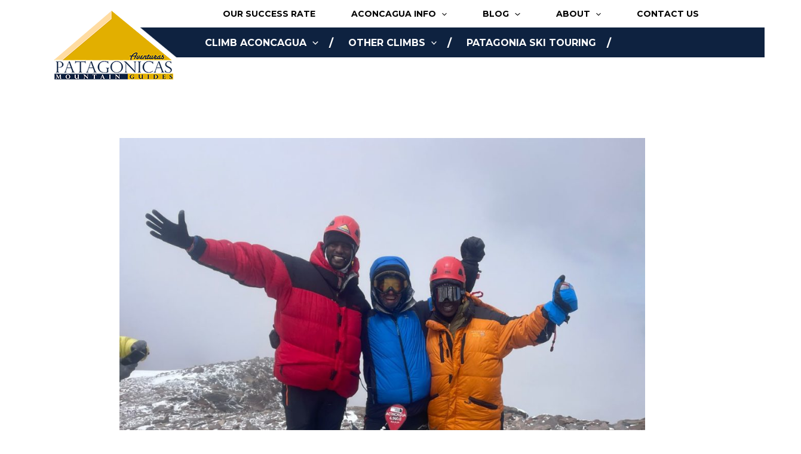

--- FILE ---
content_type: application/x-javascript
request_url: https://patagonicas.com/platform/wp-content/plugins/utm-cookie-custom/js/customx.js?ver=1
body_size: 56
content:
var utmRemoverRun = false;
function utmRemover() {
  if (!utmRemoverRun) { // only run once
  utmRemoverRun = true;
  var cleanSearch = window.location.search
    .replace(/utm_[^&]+&?/g, '') // removes utm_xxx parameters
    .replace(/&$/, '')  // removes & if last character
    .replace(/^\?$/, '')  // removes ? if only remaining character
    ;
  // some pass utm_xxxx in the hash 
  var cleanHash = window.location.hash
    .replace(/utm_[^&]+&?/g, '') // removes utm_xxx parameters
    .replace(/&$/, '')  // removes & if last character
    .replace(/^\#$/, '')  // removes # if only remaining character
    ;
    
  window.history.replaceState({}, '', window.location.pathname + cleanSearch + cleanHash);
  }
};
setTimeout(utmRemover, 2000); // remove after 2 second
// These need to run after the pageview command 
if (typeof ga !== 'undefined') ga(utmRemover);  // remove after normal Analytics has run
if (typeof __gaTracker !== 'undefined') __gaTracker(utmRemover); // remove after Yoast Analytics has run